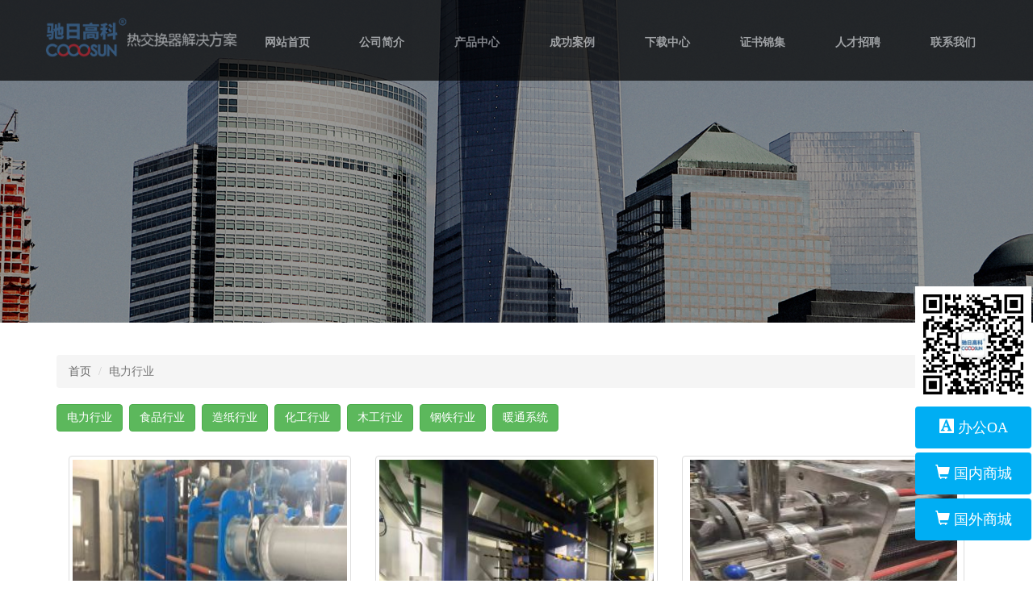

--- FILE ---
content_type: text/html; charset=utf-8
request_url: http://www.gzchiri.com/index.php/article/index/cid/28/tid/3.html
body_size: 5255
content:
<!DOCTYPE html>
<html>
<head>
<meta name="renderer" content="webkit">
<meta http-equiv="x-ua-compatible" content="IE=edge" >
<meta http-equiv="Content-Type" content="text/html; charset=utf-8" />
<title>电力行业-广州驰日换热设备制造有限公司 </title>
<meta name="keywords" content="">
<meta name="description" content="">
	 <meta name="renderer" content="webkit">
 <meta http-equiv="X-UA-Compatible" content="IE=edge">
   <meta name="viewport" content="width=device-width,initial-scale=1">

<link rel="stylesheet" href="/Public/Home/css/bootstrap.min.css" type="text/css" />
		<link rel="stylesheet" href="/Public/Home/css/index.css" />
		<!--[if lte IE 8]>
			<link rel="stylesheet" href="/Public/Home/css/IE7.css" />
		<![endif]-->
<link href="/Public/Home/page.css" rel="stylesheet" type="text/css" />
<link href="/Public/favicon.ico" rel="Shortcut Icon">
<link href="/Public/favicon.ico" rel="Bookmark">
	<!--视频播放支持-->	
	<link type="text/css" rel="stylesheet" href="/Public/ueditor/third-party/video-js/video-js.css"/>
		<script language="javascript" type="text/javascript" src="/Public/ueditor/html5media.min.js"></script>
		<script language="javascript" type="text/javascript" src="/Public/ueditor/third-party/video-js/video.js"></script>
		<script language="javascript" type="text/javascript" src="/Public/ueditor/third-party/video-js/video.dev.js"></script>
		<script>
var _hmt = _hmt || [];
(function() {
  var hm = document.createElement("script");
  hm.src = "//hm.baidu.com/hm.js?91e4f3b8ed59746f18b2fdeffff8105f";
  var s = document.getElementsByTagName("script")[0];
  s.parentNode.insertBefore(hm, s);
})();
</script>
<style>
#shopdiv{
    position: fixed;
    right: 2px;
    bottom: 50px;
    z-index: 999;
}
#shopdiv a{
    display:block;
    width:144px;
    height:52px;
    line-height:52px;
    font-size:18px;
    background:#00AEF3;
    color:#ffffff;
    text-align:center;
     border-radius:4px;
     margin-top:5px;
}

</style>

	<link href="/Public/Home/css/style.css" type="text/css" rel="stylesheet">
	</head>
<body>

    

		<div id="phoneLogo"><a href="index.html"><img src="/Public/Home/images/logo.png" class="img-responsive" alt="广州驰日换热设备制造有限公司" title="广州驰日换热设备制造有限公司"></a></div>
		<div class="navbar navbar-default" role="navigation" id="phone-nav">
		   <div class="navbar-header">
		      <button type="button" class="navbar-toggle" data-toggle="collapse" 
		         data-target="#example-navbar-collapse">
		         <span class="sr-only">切换导航</span>
		         <span class="icon-bar"></span>
		         <span class="icon-bar"></span>
		         <span class="icon-bar"></span>
		      </button>
		       <a class="navbar-brand" href="/index.php">网站首页</a>

		   </div>
		   <div class="collapse navbar-collapse" id="example-navbar-collapse">
		      <ul class="nav navbar-nav">
				<li><a href="/index.php/article/index/cid/1/tid/1.html" target="_self">公司简介</a></li><li><a href="/index.php/article/index/cid/8/tid/2.html" target="_self">产品中心</a></li><li><a href="/index.php/article/index/cid/28/tid/3.html" target="_self">成功案例</a></li><li><a href="/index.php/article/index/cid/35/tid/4.html" target="_self">下载中心</a></li><li><a href="/index.php/article/index/cid/67/tid/7.html" target="_self">证书锦集</a></li><li><a href="/index.php/article/index/cid/5/tid/5.html" target="_self">人才招聘</a></li><li><a href="/index.php/article/index/cid/36/tid/6.html" target="_self">联系我们</a></li>		         
		      </ul>
		   </div>
		</div>
		
		<div class="header">
			<ul class=" nav-all navbar-fixed-top nav nav-justified">
			  <li class="selected">
						<div class="logo text-left">
							<a href="/index.php"><img src="/Public/Home/images/logo.png" class="img-responsive" alt="广州驰日换热设备制造有限公司" title="广州驰日换热设备制造有限公司"></a>
						</div>
					</li>
					<li><a href="/index.php">网站首页</a></li>
			 <li><a href="/index.php/article/index/cid/1/tid/1.html" target="_self">公司简介</a></li><li><a href="/index.php/article/index/cid/8/tid/2.html" target="_self">产品中心</a></li><li><a href="/index.php/article/index/cid/28/tid/3.html" target="_self">成功案例</a></li><li><a href="/index.php/article/index/cid/35/tid/4.html" target="_self">下载中心</a></li><li><a href="/index.php/article/index/cid/67/tid/7.html" target="_self">证书锦集</a></li><li><a href="/index.php/article/index/cid/5/tid/5.html" target="_self">人才招聘</a></li><li><a href="/index.php/article/index/cid/36/tid/6.html" target="_self">联系我们</a></li>			</ul>
		</div>
		

	<div class="clear"></div>
		<div class="ny_banner">
			<div class="container">
				<!--<h1 class="text-center nyTitle">电力行业<br><small>About Us</small></h1>-->
			</div>
		</div>
		
		<div class="clear"></div>
		<div class="container ny_content">
			<ol class="breadcrumb">
			  <li><a href="index.html">首页</a></li>
			  <li class="active">电力行业</li>
			</ol>
			<div class="index-about-content">
				<div class="catlist col-sm-12 row" >
				<div class="btn-group ">
					<button class="btn btn-success" onclick="location.href='/index.php/article/index/cid/28.html'">电力行业 </button>
				</div>&nbsp;
				<div class="btn-group ">
					<button class="btn btn-success" onclick="location.href='/index.php/article/index/cid/29.html'">食品行业 </button>
				</div>&nbsp;
				<div class="btn-group ">
					<button class="btn btn-success" onclick="location.href='/index.php/article/index/cid/30.html'">造纸行业 </button>
				</div>&nbsp;
				<div class="btn-group ">
					<button class="btn btn-success" onclick="location.href='/index.php/article/index/cid/31.html'">化工行业 </button>
				</div>&nbsp;
				<div class="btn-group ">
					<button class="btn btn-success" onclick="location.href='/index.php/article/index/cid/32.html'">木工行业 </button>
				</div>&nbsp;
				<div class="btn-group ">
					<button class="btn btn-success" onclick="location.href='/index.php/article/index/cid/33.html'">钢铁行业 </button>
				</div>&nbsp;
				<div class="btn-group ">
					<button class="btn btn-success" onclick="location.href='/index.php/article/index/cid/68.html'">暖通系统 </button>
				</div>&nbsp;
								
				
			</div>
			<div class="clear"></div>
				<div class="col-sm-12 about_txt">
					<div class="row index-case">
						<div class="col-sm-6 col-md-4">
							<div class="thumbnail">
								<a href="/index.php/article/detail/cid/28/id/73.html"><img src="/Public/Uploads/images/2019-06-04/small_5cf5d534a85cb.jpg" class="img-responsive"></a>
							</div>
							<div class="caption">
								<a href="/index.php/article/detail/cid/28/id/73.html"><h3 class="text-center">暖通酒泉换热器站现场</h3></a>
							</div>
						</div><div class="col-sm-6 col-md-4">
							<div class="thumbnail">
								<a href="/index.php/article/detail/cid/28/id/79.html"><img src="/Public/Uploads/images/2024-04-15/small_661c8ac004916.jpg" class="img-responsive"></a>
							</div>
							<div class="caption">
								<a href="/index.php/article/detail/cid/28/id/79.html"><h3 class="text-center">国电建设内蒙古能源有限公司板式换热器供热现场</h3></a>
							</div>
						</div><div class="col-sm-6 col-md-4">
							<div class="thumbnail">
								<a href="/index.php/article/detail/cid/28/id/80.html"><img src="/Public/Uploads/images/2024-04-15/small_661c9cbb24796.jpg" class="img-responsive"></a>
							</div>
							<div class="caption">
								<a href="/index.php/article/detail/cid/28/id/80.html"><h3 class="text-center">哈尔滨啤酒集团有限公司 巴氏杀菌</h3></a>
							</div>
						</div><div class="col-sm-6 col-md-4">
							<div class="thumbnail">
								<a href="/index.php/article/detail/cid/28/id/60.html"><img src="/Public/Uploads/images/2018-09-03/small_5b8cdb9b7bda4.jpg" class="img-responsive"></a>
							</div>
							<div class="caption">
								<a href="/index.php/article/detail/cid/28/id/60.html"><h3 class="text-center">环保余热回收装置</h3></a>
							</div>
						</div><div class="col-sm-6 col-md-4">
							<div class="thumbnail">
								<a href="/index.php/article/detail/cid/28/id/59.html"><img src="/Public/Uploads/images/2018-08-23/small_5b7e1991350e1.jpg" class="img-responsive"></a>
							</div>
							<div class="caption">
								<a href="/index.php/article/detail/cid/28/id/59.html"><h3 class="text-center">粤电油站板式换热器备件更换现场</h3></a>
							</div>
						</div><div class="col-sm-6 col-md-4">
							<div class="thumbnail">
								<a href="/index.php/article/detail/cid/28/id/51.html"><img src="/Public/Uploads/images/2017-09-07/small_59b10de327b86.jpg" class="img-responsive"></a>
							</div>
							<div class="caption">
								<a href="/index.php/article/detail/cid/28/id/51.html"><h3 class="text-center">国电电厂主机油冷却现场</h3></a>
							</div>
						</div><div class="col-sm-6 col-md-4">
							<div class="thumbnail">
								<a href="/index.php/article/detail/cid/28/id/52.html"><img src="/Public/Uploads/images/2017-09-07/small_59b111d7b5ba3.jpg" class="img-responsive"></a>
							</div>
							<div class="caption">
								<a href="/index.php/article/detail/cid/28/id/52.html"><h3 class="text-center">国电发电厂主机润滑油冷却</h3></a>
							</div>
						</div><div class="col-sm-6 col-md-4">
							<div class="thumbnail">
								<a href="/index.php/article/detail/cid/28/id/53.html"><img src="/Public/Uploads/images/2017-09-07/small_59b1120a8e7f4.jpg" class="img-responsive"></a>
							</div>
							<div class="caption">
								<a href="/index.php/article/detail/cid/28/id/53.html"><h3 class="text-center">国电电厂管式换热器更换现场</h3></a>
							</div>
						</div><div class="col-sm-6 col-md-4">
							<div class="thumbnail">
								<a href="/index.php/article/detail/cid/28/id/12.html"><img src="/Public/Uploads/images/2017-09-07/small_59b10fc1a8307.jpg" class="img-responsive"></a>
							</div>
							<div class="caption">
								<a href="/index.php/article/detail/cid/28/id/12.html"><h3 class="text-center">国电发电厂化学专业跟换板片胶垫现场</h3></a>
							</div>
						</div><div class="col-sm-6 col-md-4">
							<div class="thumbnail">
								<a href="/index.php/article/detail/cid/28/id/15.html"><img src="/Public/Uploads/images/2017-09-07/small_59b11335dd4fe.jpg" class="img-responsive"></a>
							</div>
							<div class="caption">
								<a href="/index.php/article/detail/cid/28/id/15.html"><h3 class="text-center">造纸厂新板换使用现场</h3></a>
							</div>
						</div><div class="col-sm-6 col-md-4">
							<div class="thumbnail">
								<a href="/index.php/article/detail/cid/28/id/16.html"><img src="/Public/Uploads/images/2017-09-07/small_59b112b39f9b3.jpg" class="img-responsive"></a>
							</div>
							<div class="caption">
								<a href="/index.php/article/detail/cid/28/id/16.html"><h3 class="text-center">茂名石化新增板换到货现场</h3></a>
							</div>
						</div><div class="col-sm-6 col-md-4">
							<div class="thumbnail">
								<a href="/index.php/article/detail/cid/28/id/19.html"><img src="/Public/Uploads/images/2018-08-23/small_5b7e63bf603d3.jpg" class="img-responsive"></a>
							</div>
							<div class="caption">
								<a href="/index.php/article/detail/cid/28/id/19.html"><h3 class="text-center">木工厂烟气处理现场</h3></a>
							</div>
						</div>						<div style="clear: both;"></div>
			<div class="pages" align="center"><div>    </div></div>
					</div>  
				</div>
				
				<div class="clear"></div>
			</div>
		</div>

﻿	<div class="footer">
			<div class="container">
			<dl class="col-sm-2">
									<dt>换热机组系列</dt>	
					<dd><a href="/index.php/article/index/cid/41.html">暖通换热机组</a></dd><dd><a href="/index.php/article/index/cid/42.html">恒温生活水换热机组</a></dd><dd><a href="/index.php/article/index/cid/43.html">板式汽水换热机组</a></dd><dd><a href="/index.php/article/index/cid/44.html">蒸汽换热机组</a></dd><dd><a href="/index.php/article/index/cid/47.html">非标定做板式换热机组</a></dd>	
				</dl><dl class="col-sm-2">
									<dt>知名品牌板式换热器备件系列</dt>	
					<dd><a href="/index.php/article/index/cid/14.html">Alfa 阿法</a></dd><dd><a href="/index.php/article/index/cid/15.html">SPX/APV安培威</a></dd><dd><a href="/index.php/article/index/cid/16.html">GEA/基伊埃</a></dd><dd><a href="/index.php/article/index/cid/49.html">API 艾普尔/ Schmidt史密特</a></dd><dd><a href="/index.php/article/index/cid/50.html">维卡勃/Vicarb 维克斯/Viex</a></dd><dd><a href="/index.php/article/index/cid/69.html">桑德斯/SONDEX</a></dd><dd><a href="/index.php/article/index/cid/70.html">TRANTER传特/舒瑞普</a></dd><dd><a href="/index.php/article/index/cid/71.html">萨莫威孚/Thermowave</a></dd><dd><a href="/index.php/article/index/cid/72.html">艾克森/ACCESSON</a></dd><dd><a href="/index.php/article/index/cid/73.html">风凯/Funke</a></dd><dd><a href="/index.php/article/index/cid/74.html">THE巨元</a></dd><dd><a href="/index.php/article/index/cid/75.html">上海板换</a></dd><dd><a href="/index.php/article/index/cid/76.html">其他</a></dd>	
				</dl><dl class="col-sm-2">
									<dt>可拆板式换热器系列</dt>	
					<dd><a href="/index.php/article/index/cid/51.html">BR系列板式换热器</a></dd><dd><a href="/index.php/article/index/cid/52.html">化工类板式换热器</a></dd><dd><a href="/index.php/article/index/cid/53.html">电厂专业板式换热器</a></dd><dd><a href="/index.php/article/index/cid/54.html">造纸专用板式换热器</a></dd><dd><a href="/index.php/article/index/cid/55.html">暖通行业板式换热器</a></dd><dd><a href="/index.php/article/index/cid/56.html">食品级板式换热器</a></dd>	
				</dl><dl class="col-sm-2">
									<dt>列管式冷却器系列</dt>	
					<dd><a href="/index.php/article/index/cid/22.html">GLC系列管壳式换热器</a></dd><dd><a href="/index.php/article/index/cid/23.html">GLL型冷却器</a></dd><dd><a href="/index.php/article/index/cid/24.html">OR型油冷却器</a></dd><dd><a href="/index.php/article/index/cid/57.html">FCY型管壳式冷却器</a></dd><dd><a href="/index.php/article/index/cid/58.html">SL系列管式油冷却器</a></dd><dd><a href="/index.php/article/index/cid/59.html">非标定做管式换热器</a></dd><dd><a href="/index.php/article/index/cid/77.html">LQ系列冷却器</a></dd><dd><a href="/index.php/article/index/cid/78.html">LC系列冷却器</a></dd><dd><a href="/index.php/article/index/cid/79.html">LQG系列船用冷却器</a></dd>	
				</dl><dl class="col-sm-2">
									<dt>钎焊板式换热器系列</dt>	
					<dd><a href="/index.php/article/index/cid/61.html">钎焊式板式换热器</a></dd>	
				</dl><dl class="col-sm-2">
									<dt>散热器/空气换热器系列</dt>	
					<dd><a href="/index.php/article/index/cid/62.html">节能散热器系列</a></dd><dd><a href="/index.php/article/index/cid/64.html">余热回收装置系列</a></dd><dd><a href="/index.php/article/index/cid/65.html">冷凝器、蒸发器系列</a></dd><dd><a href="/index.php/article/index/cid/66.html">高频翅片焊管锅炉回收装置</a></dd>	
				</dl>	
			</div>
			<div class="clear"></div>
			<div class="foothr"></div>
			<p class="text-center">版权所有 Copyright(C)2012-2026   &nbsp;&nbsp; 
			ICP备案号：<a href="https://beian.miit.gov.cn/" target="_blank">粤ICP备13037336号 </a>
			流量统计：<img src="/Public/Count/1/4.gif"><img src="/Public/Count/1/2.gif"><img src="/Public/Count/1/3.gif"><img src="/Public/Count/1/4.gif"><img src="/Public/Count/1/5.gif"><img src="/Public/Count/1/0.gif">			</p>
		</div>
        <div id="shopdiv">
            <span><img src="/Public/Home/images/tc9z.jpg" width="144"></span>
            <a href="http://oa.chiri.net" target="_blank"><span class="glyphicon glyphicon-text-background"></span> 办公OA</a>
            <a href="https://gzchiri.1688.com" target="_blank"><span class="glyphicon glyphicon-shopping-cart"></span> 国内商城</a>
            <a href="https://cooosun.en.alibaba.com/?spm=a2700.details.cordpanyb.2.54c4770dsVEeNu" target="_blank"><span class="glyphicon glyphicon-shopping-cart"></span> 国外商城</a>
        </div>

		<div class="backTop" id="backTop"><a href="javascript:scroll(0,0)"><img src="/Public/Home/images/top.png" /></a></div>
		<script type="text/javascript" src="/Public/Home/js/jquery-1.12.1.min.js" ></script>
		<script type="text/javascript" src="/Public/Home/js/bootstrap.min.js" ></script>
		<script type="text/javascript" src="/Public/Home/js/jquery.mousewheel.min.js" ></script>
		<script type="text/javascript">
		  window.onload=function(){
		   function adsorption(){
		    var headerWrap=document.getElementById('backTop');
		    var scrollTop=0;
		    window.onscroll=function(){
		     scrollTop=document.body.scrollTop||document.documentElement.scrollTop;
		     
		     if(scrollTop>100){
		    
			  document.getElementById('backTop').style.display='block';
		     }else{
		       document.getElementById('backTop').style.display='none';
		     }
		    }
		   }
		   adsorption();
		  }
		 
			var w=document.documentElement.clientWidth;
			var h=document.documentElement.clientHeight; //获取浏览器可视高度
			
			if(w<768){
				$(".nav-all").hide();
				$("#phoneLogo").show();
				$("#phone-nav").show();				
			}
		</script>
		
		
		
		<!--产品滑动-->

<script type="text/javascript" src="/Public/Home/js/owl.carousel.min.js"></script>
<script type="text/javascript">
$(function(){
	$('#scroll').owlCarousel({
		items: 3,
		autoPlay: true,
		navigation: true,
		navigationText: ["",""],
		scrollPerPage: true
	});
	$('#scroll2').owlCarousel({
		items: 5,
		autoPlay: true,
		navigation: true,
		navigationText: ["",""],
		scrollPerPage: true
	});
	$('#scroll3').owlCarousel({
		items: 3,
		autoPlay: true,
		navigation: true,
		navigationText: ["",""],
		scrollPerPage: true
	});
});

</script>




</body>
</html>

--- FILE ---
content_type: text/css
request_url: http://www.gzchiri.com/Public/Home/css/index.css
body_size: 2775
content:
* {
	margin: 0;
	padding: 0;
	border: 0;
}

body {
	font-family: "微软雅黑";

	line-height: 1.8em;
	width: 100%;
	background: #FFFFFF;
}

body,
div,
dl,
dt,
dd,
ul,
ol,
li,
h1,
h2,
h3,
h4,
h5,
h6,
pre,
form,
input,
button,
textarea,
select,
p {
	margin: 0;
	padding: 0;
}

ul,
li {
	list-style: none;
}

a {
	text-decoration: none;
	color: #666;
	cursor: pointer;
}

a:hover {
	text-decoration: none;
	color: #e36221;
}

a:focus {
	text-decoration: none;
	outline: none;
}

a:active {
	text-decoration: none;
}

a:focus {
	text-decoration: none;
	outline: none;
}

a:link {
	text-decoration: none;
}

a:visited {
	text-decoration: none;
}

input {
	font-size: 12px;
}

img {
	border-style: none;
	margin: 0px;
}

img {
	margin: 0;
	padding: 0;
	border: 0;
}
.clear{clear: both;}

.logo {
	margin: 0;
	padding: 0 0 0 10px;
}

.nav-all .logo{
	position: relative; top: 20px; 
}
.header{
	
	  width:100%; background:#000000; height:100px; filter:alpha(opacity=70); opacity:0.7;  z-index:999;
	  	position:fixed;  left:0px; top:0px;
_position:absolute;
_bottom:auto;
_top:expression(eval(document.documentElement.scrollTop));
}
.nav-all{
		max-width:1200px;
		margin:0 auto;
		position:relative; 

}
.nav-all .selected{ width:3%}
.nav-all li a{color: #FFFFFF; font-size: 14px; font-weight: bold;}
.nav-all li a:hover{ color: red; background: none;}
#phone-nav,#phoneLogo{display: none;}
#phoneLogo{background: #000000; padding: 10px;}
.morebtn{
	
	width: 160px;
	height:40px;
	text-align: center;
	margin: 50px auto;
}
.index-about-content{
	margin-top: 30px;
	
}
.indexpro{ 
	background: #eceff1;
	padding: 0 0 10px 0;
}
#myCarousel{max-width:1920px; margin:0 auto;}
#scroll,#scroll2,#scroll3,.index-about-content{max-width:1200px; margin:0 auto;}
.footnotic{max-width:1920px; margin:0 auto;}
#scroll{margin:0 auto;padding-top:30px;font-family:"Microsoft Yahei";}
#scroll .owl-wrapper-outer{margin:0 auto;}
#scroll .item{position:relative;overflow:hidden; margin:5px;}
#scroll .shd{position:absolute;left:0;top:0;width:100%;height:100%;background-color:rgba(0, 0, 0, 0.15);}
#scroll .shd a{display:block;*background-image:url(about:blank);background-image:url(about:blank)\0;}

#scrol3{margin:0 auto;padding-top:30px;font-family:"Microsoft Yahei";}
#scrol3 .owl-wrapper-outer{margin:0 auto;}
#scrol3 .item{position:relative;overflow:hidden; margin:5px;}
#scrol3 .shd{position:absolute;left:0;top:0;width:100%;height:100%;background-color:rgba(0, 0, 0, 0.15);}
#scrol3 .shd a{display:block;*background-image:url(about:blank);background-image:url(about:blank)\0;}


.owl-theme .owl-controls .owl-buttons div{position:absolute;bottom:10px;width:30px;height:60px;margin:0;padding:0;border-radius:0;font:60px/60px "宋体";background-color:transparent;overflow:hidden;_display:none;}
.owl-theme .owl-controls .owl-buttons .owl-prev{left:-40px; display:none;}
.owl-theme .owl-controls .owl-buttons .owl-next{right:-40px;  display:none;}
.owl-theme .owl-controls .owl-buttons .owl-prev:before{content:"<";}
.owl-theme .owl-controls .owl-buttons .owl-next:before{content:">";}

.owl-theme .owl-controls{
	margin-top: 50px;
	text-align: center;
}

/* Styling Next and Prev buttons */

.owl-theme .owl-controls .owl-buttons div{
	color: #FFF;
	display: inline-block;
	zoom: 1;
	*display: inline;/*IE7 life-saver */
	margin: 5px;
	padding: 3px 10px;
	font-size: 12px;
	-webkit-border-radius: 30px;
	-moz-border-radius: 30px;
	border-radius: 30px;
	background: #869791;
	filter: Alpha(Opacity=50);/*IE7 fix*/
	opacity: 0.5;
}
/* Clickable class fix problem with hover on touch devices */
/* Use it for non-touch hover action */
.owl-theme .owl-controls.clickable .owl-buttons div:hover{
	filter: Alpha(Opacity=100);/*IE7 fix*/
	opacity: 1;
	text-decoration: none;
}

/* Styling Pagination*/

.owl-theme .owl-controls .owl-page{
	display: inline-block;
	zoom: 1;
	*display: inline;/*IE7 life-saver */
}
.owl-theme .owl-controls .owl-page span{
	display: block;
	width: 12px;
	height: 12px;
	margin: 5px 7px;
	filter: Alpha(Opacity=50);/*IE7 fix*/
	opacity: 0.5;
	-webkit-border-radius: 20px;
	-moz-border-radius: 20px;
	border-radius: 20px;
	background: #869791;
}

.owl-theme .owl-controls .owl-page.active span,
.owl-theme .owl-controls.clickable .owl-page:hover span{
	filter: Alpha(Opacity=100);/*IE7 fix*/
	opacity: 1;
}

/* If PaginationNumbers is true */

.owl-theme .owl-controls .owl-page span.owl-numbers{
	height: auto;
	width: auto;
	color: #FFF;
	padding: 2px 10px;
	font-size: 12px;
	-webkit-border-radius: 30px;
	-moz-border-radius: 30px;
	border-radius: 30px;
}

/* preloading images */
.owl-item.loading{
	min-height: 150px;
	background: url(AjaxLoader.gif) no-repeat center center
}

/* clearfix */
.owl-carousel .owl-wrapper:after {
	content: ".";
	display: block;
	clear: both;
	visibility: hidden;
	line-height: 0;
	height: 0;
}
/* display none until init */
.owl-carousel{
	display: none;
	position: relative;
	width: 100%;
	-ms-touch-action: pan-y;
}
.owl-carousel .owl-wrapper{
	display: none;
	position: relative;
	-webkit-transform: translate3d(0px, 0px, 0px);
}
.owl-carousel .owl-wrapper-outer{
	overflow: hidden;
	position: relative;
	width: 100%;
}
.owl-carousel .owl-wrapper-outer.autoHeight{
	-webkit-transition: height 500ms ease-in-out;
	-moz-transition: height 500ms ease-in-out;
	-ms-transition: height 500ms ease-in-out;
	-o-transition: height 500ms ease-in-out;
	transition: height 500ms ease-in-out;
}
	
.owl-carousel .owl-item{
	float: left;
}
.owl-controls .owl-page,
.owl-controls .owl-buttons div{
	cursor: pointer;
}
.owl-controls {
	-webkit-user-select: none;
	-khtml-user-select: none;
	-moz-user-select: none;
	-ms-user-select: none;
	user-select: none;
	-webkit-tap-highlight-color: rgba(0, 0, 0, 0);
}

/* mouse grab icon */
.grabbing { 
    cursor:url(grabbing.png) 8 8, move;
}

/* fix */
.owl-carousel  .owl-wrapper,
.owl-carousel  .owl-item{
	-webkit-backface-visibility: hidden;
	-moz-backface-visibility:    hidden;
	-ms-backface-visibility:     hidden;
  -webkit-transform: translate3d(0,0,0);
  -moz-transform: translate3d(0,0,0);
  -ms-transform: translate3d(0,0,0);
}

.index-case .caption h3{ 
	margin-bottom: 30px;
	font-size: 16px;
}
.
*::after, *::before {
    box-sizing: border-box;
}
*::after, *::before {
    box-sizing: border-box;
}
.page-header{ border-bottom: none;}
.link .thumbnail{ margin:30px 10px;}

#scroll2{margin:0 auto;padding-top:30px;font-family:"Microsoft Yahei";}
#scroll2 .owl-wrapper-outer{margin:0 auto;}
#scroll2 .item{position:relative;overflow:hidden; }
#scroll2 .shd{position:absolute;left:0;top:0;width:100%;height:100%;background-color:rgba(0, 0, 0, 0.15);}
#scroll2 .shd a{display:block;width:250px;height:239px;*background-image:url(about:blank);background-image:url(about:blank)\0;}
.link-img{ overflow:hidden; max-width:200px; max-height:62px;min-width:200px; min-height:62px; 
display: inline-block; margin:10px;
max-width: 100%;
height: auto;
line-height: 1.42857143;
background-color: #fff;
border: 1px solid #ddd;
border-radius: 4px;
-webkit-transition: all .2s ease-in-out;
-o-transition: all .2s ease-in-out;
transition: all .2s ease-in-out;
}
.link-img img{ width:200px; height:62px;}
.footer{
	background: #000000;
	padding: 20px;
	color: #a4a4a4;
}
.footer a{color: #a4a4a4;}
.footer a:hover{
	color:red;
}
.footer .container {
	max-width:1200px;
}
.footer dl{ margin-top: 15px; line-height: 30px;}
.footer dl dt{ color: #CCCCCC; padding: 5px 0;}
.footer dl dd{ color: #a4a4a4; font-size: 12px;padding: 3px 0;}
.foothr{ border-bottom: #222222 1px solid; margin: 15px;}
.thumbnail{overflow:hidden;}
.thumbnail img{min-height:298px; min-width:331px; max-height:298px;}
.about_img img{min-height:214px; min-width:331px;max-height:298px; }
.backTop{position:fixed;  right:10px; bottom:10px; z-index:999;
_position:absolute;
_bottom:auto;
_top:expression(eval(document.documentElement.scrollTop));  display: none;}

--- FILE ---
content_type: text/css
request_url: http://www.gzchiri.com/Public/Home/page.css
body_size: 3564
content:

/*分页*/
.pages{
 	font-size: 12px;
 	margin-top:20px;
}
.pages a,.pages span {
    display:inline-block;
    margin:0 1px;
    text-align:center;
    border:1px solid #d8d8d8;
    -webkit-border-radius:3px;
    -moz-border-radius:3px;
    border-radius:3px;
    width:30px;
    height:30px;
    line-height:30px;
}
.pages a,.pages li {
    display:inline-block;
    list-style: none;
    text-decoration:none; color:#999999;
}
.pages a.first,.pages a.prev,.pages a.next,.pages a.end{
    margin:0;
}
.pages a:hover{
    border-color:darkgrey;
    text-decoration: none;
}
.pages span.current{
    background:darkgrey;
    color:#FFF;
    font-weight:700;
    border-color:darkgrey;
}

/*评论*/
.commentList .item{list-style: none outside none;margin: 1.6rem 0 0;width: 100%;}
.commentList li{float: none;}
.commentList .avatar{border: 1px solid transparent;float: left;}
	.comment-main{position:relative;margin-left:64px;border:1px solid #dedede;border-radius:2px}
	.comment-main:before,.comment-main:after{position:absolute;top:11px;left:-16px;right:100%;width:0;height:0;display:block;content:" ";border-color:transparent;border-style:solid solid outset;pointer-events:none}
	.comment-main:before{border-right-color:#dedede;border-width:8px}
	.comment-main:after{border-width:7px;border-right-color:#f8f8f8;margin-top:1px;margin-left:2px}
    	.comment-header{padding:10px 15px;background:#f8f8f8;border-bottom:1px solid #eee}
        	.comment-title{margin:0 0 8px 0;font-size:1.6rem;line-height:1.2}
            .comment-meta{font-size:13px;color:#999;line-height:1.2}
            .comment-meta a{color:#999}
            .comment-author{font-weight:700;color:#999}
        .comment-body{padding:15px;overflow:hidden}
        .comment-body>:last-child{margin-bottom:0}
.commentList .comment-flip .avatar {float: right}
	.comment-flip .comment-main{margin-left: 0; margin-right: 64px}
	.comment-flip .comment-main:before {border-left-color: #dedede;border-right-color: transparent}
	.comment-flip .comment-main:before, .comment-flip .comment-main:after {left: 100%;position: absolute;right: -16px}
	.comment-flip .comment-main:after {border-left-color: #f8f8f8;border-right-color: transparent;margin-left: auto;margin-right: 2px}

.commenthr{ margin: 20px 0 20px 0; padding: 20px; border-bottom: #dedede 1px dashed; clear: both;}	
.replytext{
	float: none;
    margin-left: 0;
	background-color: white;
    border: 1px solid #cccccc;
    box-shadow: 0 1px 1px rgba(0, 0, 0, 0.075) inset;
    transition: border 0.2s linear 0s, box-shadow 0.2s linear 0s;
    border-radius: 4px;
    color: #555555;
    display: inline-block;
    font-size: 13px;
    height: 22px;
    line-height: 22px;
    margin-bottom: 11px;
    padding: 4px 6px;
    vertical-align: middle;
    width: 100%;
    }
.replytextarea{
	float: none;
	width: 100%;
    margin-left: 0;
	background-color: white;
    border: 1px solid #cccccc;
    box-shadow: 0 1px 1px rgba(0, 0, 0, 0.075) inset;
    transition: border 0.2s linear 0s, box-shadow 0.2s linear 0s;
    border-radius: 4px;
    color: #555555;
    display: inline-block;
    font-size: 13px;
    line-height: 22px;
    margin-bottom: 11px;
    padding: 4px 6px;
    vertical-align: middle;
    min-height: 150px;
}
.replybtn{
	cursor: pointer;
	width: auto;
	 background-color: #5bb65b;
    background-image: linear-gradient(to bottom, #62c462, #51a351);
    background-repeat: repeat-x;
    border-color: rgba(0, 0, 0, 0.1) rgba(0, 0, 0, 0.1) rgba(0, 0, 0, 0.25);
    color: white;
    text-shadow: 0 -1px 0 rgba(0, 0, 0, 0.25);
    -moz-border-bottom-colors: none;
    -moz-border-left-colors: none;
    -moz-border-right-colors: none;
    -moz-border-top-colors: none;
     border-image: none;
    border-radius: 4px;
    border-style: solid;
    border-width: 1px;
    box-shadow: 0 1px 0 rgba(255, 255, 255, 0.2) inset, 0 1px 2px rgba(0, 0, 0, 0.05);
    display: inline-block;
    font-size: 13px;
    line-height: 22px;
    margin-bottom: 0;
    padding: 4px 12px;
    text-align: center;
    margin-left: 0;
}

/*响应式栅格系统*/
.container-fluid{ width:100%}
.container {padding-right: 15px;padding-left: 15px;margin-right: auto;margin-left: auto;}
@media ( min-width : 768px) {
	.container {width: 750px}
}
@media ( min-width : 992px) {
	.container {width: 970px}
}
@media ( min-width : 1200px) {
	.container {width: 1170px}
}
@media ( min-width : 1300px) {
	.container {width: 1270px}
}
@media ( min-width : 1400px) {
	.container {width: 95%}
}
@media print{
	.container{width:auto}
}
.row.cl{}
.row{box-sizing:border-box; margin-left:-15px; margin-right:-15px}
.col-1,.col-2,.col-3,.col-4,.col-5,.col-6,.col-7,.col-8,.col-9,.col-10,.col-11,.col-12,.col-xs-1, .col-sm-1, .col-md-1, .col-lg-1, .col-xs-2, .col-sm-2, .col-md-2, .col-lg-2, .col-xs-3, .col-sm-3, .col-md-3, .col-lg-3, .col-xs-4, .col-sm-4, .col-md-4, .col-lg-4, .col-xs-5, .col-sm-5, .col-md-5, .col-lg-5, .col-xs-6, .col-sm-6, .col-md-6, .col-lg-6, .col-xs-7, .col-sm-7, .col-md-7, .col-lg-7, .col-xs-8, .col-sm-8, .col-md-8, .col-lg-8, .col-xs-9, .col-sm-9, .col-md-9, .col-lg-9, .col-xs-10, .col-sm-10, .col-md-10, .col-lg-10, .col-xs-11, .col-sm-11, .col-md-11, .col-lg-11, .col-xs-12, .col-sm-12, .col-md-12, .col-lg-12 {min-height: 1px;position: relative; padding-left:15px; padding-right:15px; box-sizing:border-box;
	-webkit-transition:all 0.3s ease-in;
	-moz-transition:all 0.3s ease-in;
	-o-transition:all 0.3s ease-in;
	transition:all 0.3s ease-in}
.col-xs-1, .col-xs-2, .col-xs-3, .col-xs-4, .col-xs-5, .col-xs-6, .col-xs-7, .col-xs-8, .col-xs-9, .col-xs-10, .col-xs-11, .col-xs-12 {float: left;}
.col-xs-12 {width: 100%}
.col-xs-11 {width: 91.66666667%}
.col-xs-10 {width: 83.33333333%}
.col-xs-9 {width: 75%}
.col-xs-8 {width: 66.66666667%}
.col-xs-7 {width: 58.33333333%}
.col-xs-6 {width: 50%}
.col-xs-5 {width: 41.66666667%}
.col-xs-4 {width: 33.33333333%}
.col-xs-3 {width: 25%}
.col-xs-2 {width: 16.66666667%}
.col-xs-1 {width: 8.33333333%}
.col-xs-pull-12 {right: 100%}
.col-xs-pull-11 {right: 91.66666667%}
.col-xs-pull-10 {right: 83.33333333%}
.col-xs-pull-9 {right: 75%}
.col-xs-pull-8 {right: 66.66666667%}
.col-xs-pull-7 {right: 58.33333333%}
.col-xs-pull-6 {right: 50%}
.col-xs-pull-5 {right: 41.66666667%}
.col-xs-pull-4 {right: 33.33333333%}
.col-xs-pull-3 {right: 25%}
.col-xs-pull-2 {right: 16.66666667%}
.col-xs-pull-1 {right: 8.33333333%}
.col-xs-pull-0 {right: auto}
.col-xs-push-12 {left: 100%}
.col-xs-push-11 {left: 91.66666667%}
.col-xs-push-10 {left: 83.33333333%}
.col-xs-push-9 {left: 75%}
.col-xs-push-8 {left: 66.66666667%}
.col-xs-push-7 {left: 58.33333333%}
.col-xs-push-6 {left: 50%}
.col-xs-push-5 {left: 41.66666667%}
.col-xs-push-4 {left: 33.33333333%}
.col-xs-push-3 {left: 25%}
.col-xs-push-2 {left: 16.66666667%}
.col-xs-push-1 {left: 8.33333333%}
.col-xs-push-0 {left: auto}
.col-xs-offset-12 {margin-left: 100%}
.col-xs-offset-11 {margin-left: 91.66666667%}
.col-xs-offset-10 {margin-left: 83.33333333%}
.col-xs-offset-9 {margin-left: 75%}
.col-xs-offset-8 {margin-left: 66.66666667%}
.col-xs-offset-7 {margin-left: 58.33333333%}
.col-xs-offset-6 {margin-left: 50%}
.col-xs-offset-5 {margin-left: 41.66666667%}
.col-xs-offset-4 {margin-left: 33.33333333%}
.col-xs-offset-3 {margin-left: 25%}
.col-xs-offset-2 {margin-left: 16.66666667%}
.col-xs-offset-1 {margin-left: 8.33333333%}
.col-xs-offset-0 {margin-left: 0}
@media(min-width:768px){
	.col-sm-1,.col-sm-10,.col-sm-11,.col-sm-12,.col-sm-2,.col-sm-3,.col-sm-4,.col-sm-5,.col-sm-6,.col-sm-7,.col-sm-8,.col-sm-9{float:left}
	.col-sm-12{width:100%}
	.col-sm-11{width:91.66666666666666%}
	.col-sm-10{width:83.33333333333334%}
	.col-sm-9{width:75%}
	.col-sm-8{width:66.66666666666666%}
	.col-sm-7{width:58.333333333333336%}
	.col-sm-6{width:50%}
	.col-sm-5{width:41.66666666666667%}
	.col-sm-4{width:33.33333333333333%}
	.col-sm-3{width:25%}
	.col-sm-2{width:16.666666666666664%}
	.col-sm-1{width:8.333333333333332%}
	.col-sm-pull-12{right:100%}
	.col-sm-pull-11{right:91.66666666666666%}
	.col-sm-pull-10{right:83.33333333333334%}
	.col-sm-pull-9{right:75%}
	.col-sm-pull-8{right:66.66666666666666%}
	.col-sm-pull-7{right:58.333333333333336%}
	.col-sm-pull-6{right:50%}
	.col-sm-pull-5{right:41.66666666666667%}
	.col-sm-pull-4{right:33.33333333333333%}
	.col-sm-pull-3{right:25%}
	.col-sm-pull-2{right:16.666666666666664%}
	.col-sm-pull-1{right:8.333333333333332%}
	.col-sm-pull-0{right:0}
	.col-sm-push-12{left:100%}
	.col-sm-push-11{left:91.66666666666666%}
	.col-sm-push-10{left:83.33333333333334%}
	.col-sm-push-9{left:75%}
	.col-sm-push-8{left:66.66666666666666%}
	.col-sm-push-7{left:58.333333333333336%}
	.col-sm-push-6{left:50%}
	.col-sm-push-5{left:41.66666666666667%}
	.col-sm-push-4{left:33.33333333333333%}
	.col-sm-push-3{left:25%}
	.col-sm-push-2{left:16.666666666666664%}
	.col-sm-push-1{left:8.333333333333332%}
	.col-sm-push-0{left:0}
	.col-sm-offset-12{margin-left:100%}
	.col-sm-offset-11{margin-left:91.66666666666666%}
	.col-sm-offset-10{margin-left:83.33333333333334%}
	.col-sm-offset-9{margin-left:75%}
	.col-sm-offset-8{margin-left:66.66666666666666%}
	.col-sm-offset-7{margin-left:58.333333333333336%}
	.col-sm-offset-6{margin-left:50%}
	.col-sm-offset-5{margin-left:41.66666666666667%}
	.col-sm-offset-4{margin-left:33.33333333333333%}
	.col-sm-offset-3{margin-left:25%}
	.col-sm-offset-2{margin-left:16.666666666666664%}
	.col-sm-offset-1{margin-left:8.333333333333332%}
	.col-sm-offset-0{margin-left:0}
}
@media(min-width:992px){
	.col-md-1,.col-md-10,.col-md-11,.col-md-12,.col-md-2,.col-md-3,.col-md-4,.col-md-5,.col-md-6,.col-md-7,.col-md-8,.col-md-9{float:left}
	.col-md-12{width:100%}
	.col-md-11{width:91.66666666666666%}
	.col-md-10{width:83.33333333333334%}
	.col-md-9{width:75%}
	.col-md-8{width:66.66666666666666%}
	.col-md-7{width:58.333333333333336%}
	.col-md-6{width:50%}
	.col-md-5{width:41.66666666666667%}
	.col-md-4{width:33.33333333333333%}
	.col-md-3{width:25%}
	.col-md-2{width:16.666666666666664%}
	.col-md-1{width:8.333333333333332%}
	.col-md-pull-12{right:100%}
	.col-md-pull-11{right:91.66666666666666%}
	.col-md-pull-10{right:83.33333333333334%}
	.col-md-pull-9{right:75%}
	.col-md-pull-8{right:66.66666666666666%}
	.col-md-pull-7{right:58.333333333333336%}
	.col-md-pull-6{right:50%}
	.col-md-pull-5{right:41.66666666666667%}
	.col-md-pull-4{right:33.33333333333333%}
	.col-md-pull-3{right:25%}
	.col-md-pull-2{right:16.666666666666664%}
	.col-md-pull-1{right:8.333333333333332%}
	.col-md-pull-0{right:0}
	.col-md-push-12{left:100%}
	.col-md-push-11{left:91.66666666666666%}
	.col-md-push-10{left:83.33333333333334%}
	.col-md-push-9{left:75%}
	.col-md-push-8{left:66.66666666666666%}
	.col-md-push-7{left:58.333333333333336%}
	.col-md-push-6{left:50%}
	.col-md-push-5{left:41.66666666666667%}
	.col-md-push-4{left:33.33333333333333%}
	.col-md-push-3{left:25%}
	.col-md-push-2{left:16.666666666666664%}
	.col-md-push-1{left:8.333333333333332%}
	.col-md-push-0{left:0}
	.col-md-offset-12{margin-left:100%}
	.col-md-offset-11{margin-left:91.66666666666666%}
	.col-md-offset-10{margin-left:83.33333333333334%}
	.col-md-offset-9{margin-left:75%}
	.col-md-offset-8{margin-left:66.66666666666666%}
	.col-md-offset-7{margin-left:58.333333333333336%}
	.col-md-offset-6{margin-left:50%}
	.col-md-offset-5{margin-left:41.66666666666667%}
	.col-md-offset-4{margin-left:33.33333333333333%}
	.col-md-offset-3{margin-left:25%}
	.col-md-offset-2{margin-left:16.666666666666664%}
	.col-md-offset-1{margin-left:8.333333333333332%}
	.col-md-offset-0{margin-left:0}
}
@media(min-width:1200px){
	.col-lg-1,.col-lg-10,.col-lg-11,.col-lg-12,.col-lg-2,.col-lg-3,.col-lg-4,.col-lg-5,.col-lg-6,.col-lg-7,.col-lg-8,.col-lg-9{float:left}
	.col-lg-12{width:100%}
	.col-lg-11{width:91.66666666666666%}
	.col-lg-10{width:83.33333333333334%}
	.col-lg-9{width:75%}
	.col-lg-8{width:66.66666666666666%}
	.col-lg-7{width:58.333333333333336%}
	.col-lg-6{width:50%}
	.col-lg-5{width:41.66666666666667%}
	.col-lg-4{width:33.33333333333333%}
	.col-lg-3{width:25%}
	.col-lg-2{width:16.666666666666664%}
	.col-lg-1{width:8.333333333333332%}
	.col-lg-pull-12{right:100%}
	.col-lg-pull-11{right:91.66666666666666%}
	.col-lg-pull-10{right:83.33333333333334%}
	.col-lg-pull-9{right:75%}
	.col-lg-pull-8{right:66.66666666666666%}
	.col-lg-pull-7{right:58.333333333333336%}
	.col-lg-pull-6{right:50%}
	.col-lg-pull-5{right:41.66666666666667%}
	.col-lg-pull-4{right:33.33333333333333%}
	.col-lg-pull-3{right:25%}
	.col-lg-pull-2{right:16.666666666666664%}
	.col-lg-pull-1{right:8.333333333333332%}
	.col-lg-pull-0{right:0}
	.col-lg-push-12{left:100%}
	.col-lg-push-11{left:91.66666666666666%}
	.col-lg-push-10{left:83.33333333333334%}
	.col-lg-push-9{left:75%}
	.col-lg-push-8{left:66.66666666666666%}
	.col-lg-push-7{left:58.333333333333336%}
	.col-lg-push-6{left:50%}
	.col-lg-push-5{left:41.66666666666667%}
	.col-lg-push-4{left:33.33333333333333%}
	.col-lg-push-3{left:25%}
	.col-lg-push-2{left:16.666666666666664%}
	.col-lg-push-1{left:8.333333333333332%}
	.col-lg-push-0{left:0}
	.col-lg-offset-12{margin-left:100%}
	.col-lg-offset-11{margin-left:91.66666666666666%}
	.col-lg-offset-10{margin-left:83.33333333333334%}
	.col-lg-offset-9{margin-left:75%}
	.col-lg-offset-8{margin-left:66.66666666666666%}
	.col-lg-offset-7{margin-left:58.333333333333336%}
	.col-lg-offset-6{margin-left:50%}
	.col-lg-offset-5{margin-left:41.66666666666667%}
	.col-lg-offset-4{margin-left:33.33333333333333%}
	.col-lg-offset-3{margin-left:25%}
	.col-lg-offset-2{margin-left:16.666666666666664%}
	.col-lg-offset-1{margin-left:8.333333333333332%}
	.col-lg-offset-0{margin-left:0}
}			


--- FILE ---
content_type: text/css
request_url: http://www.gzchiri.com/Public/Home/css/style.css
body_size: 1177
content:
* {
	margin: 0;
	padding: 0;
	border: 0;
}

body {
	font-family: "微软雅黑";

	line-height: 1.8em;
	width: 100%;
	background: #FFFFFF;
}

body,
div,
dl,
dt,
dd,
ul,
ol,
li,
h1,
h2,
h3,
h4,
h5,
h6,
pre,
form,
input,
button,
textarea,
select,
p {
	margin: 0;
	padding: 0;
}

ul,
li {
	list-style: none;
}

a {
	text-decoration: none;
	color: #666;
	cursor: pointer;
}

a:hover {
	text-decoration: none;
	color: #e36221;
}

a:focus {
	text-decoration: none;
	outline: none;
}

a:active {
	text-decoration: none;
}

a:focus {
	text-decoration: none;
	outline: none;
}

a:link {
	text-decoration: none;
}

a:visited {
	text-decoration: none;
}

input {
	font-size: 12px;
}

img {
	border-style: none;
	margin: 0px;
}

img {
	margin: 0;
	padding: 0;
	border: 0;
}
.clear{clear: both;}
.backTop{position:fixed;  right:10px; bottom:10px; z-index:999;
_position:absolute;
_bottom:auto;
_top:expression(eval(document.documentElement.scrollTop));  display: none;}


.nav-all .logo{
	position: relative; top: 20px;
}
.nav-all{

	 width:100%; background:#000000; height:100px; filter:alpha(opacity=70); opacity:0.7;  z-index:999;
	/*position:fixed;  left:0px; top:0px;
_position:absolute;
_bottom:auto;
_top:expression(eval(document.documentElement.scrollTop));*/
}
.nav-all .selected{ width:3%}
.nav-all li a{color: #FFFFFF; font-size: 14px; font-weight: bold;}
.nav-all li a:hover{ color: red; background: none;}
#phone-nav,#phoneLogo{display: none;}
#phoneLogo{background: #000000; padding: 10px;}

.ny_banner{ background: url(../images/ny_banner.jpg) center center no-repeat; padding: 250px 0 150px 0; color: #FFFFFF;}
.ny_banner small{ color: #D5D5D5;}
.ny_content{ margin: 20px auto; min-height: 400px; max-width:1200px;}
.index-case .caption h3{ 
	margin-bottom: 30px;
	font-size: 16px;
}
.catlist{ margin-bottom: 20px;}
.catlist .btn-group{ margin-bottom:10px;}
.footer{
	background: #000000;
	padding: 20px;
}
.footer dl{ margin-top: 15px; line-height: 30px;}
.footer dl dt{ color: #CCCCCC; padding: 5px 0;}
.footer dl dd{ color: #666666; font-size: 12px;padding: 3px 0;}
.foothr{ border-bottom: #222222 1px solid; margin: 15px;}

.thumbnail{overflow:hidden;}
.thumbnail img{min-height:298px; min-width:331px; max-height:298px;}

.breadcrumb{max-width:1200px; margin:20px auto;}


